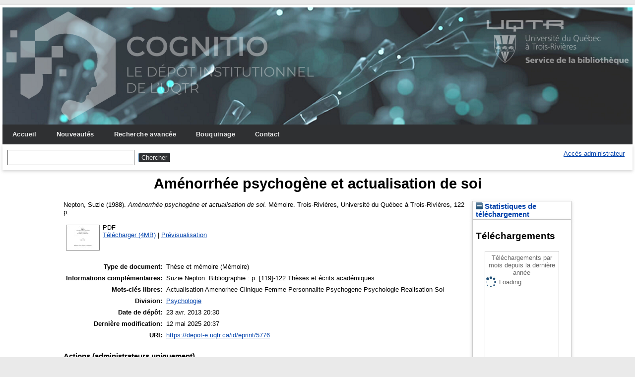

--- FILE ---
content_type: text/html; charset=utf-8
request_url: https://depot-e.uqtr.ca/id/eprint/5776/
body_size: 20108
content:
<!DOCTYPE html>
<html xmlns="http://www.w3.org/1999/xhtml">

  <head>
    <meta http-equiv="X-UA-Compatible" content="IE=edge" />
    <meta name="viewport" content="width=device-width, initial-scale=1.0" />
    <title> Aménorrhée psychogène et actualisation de soi  - Cognitio</title>
    <link rel="icon" href="/favicon.ico" type="image/x-icon" />
    <link rel="shortcut icon" href="/favicon.ico" type="image/x-icon" />
    <meta name="eprints.eprintid" content="5776" />
<meta name="eprints.rev_number" content="14" />
<meta content="archive" name="eprints.eprint_status" />
<meta name="eprints.userid" content="1" />
<meta content="35" name="eprints.importid" />
<meta name="eprints.dir" content="disk0/00/00/57/76" />
<meta content="2013-04-23 20:30:43" name="eprints.datestamp" />
<meta name="eprints.lastmod" content="2025-05-12 20:37:11" />
<meta content="2013-04-23 20:30:43" name="eprints.status_changed" />
<meta name="eprints.type" content="thesis" />
<meta content="show" name="eprints.metadata_visibility" />
<meta content="Nepton, Suzie" name="eprints.creators_name" />
<meta name="eprints.title" content="Aménorrhée psychogène et actualisation de soi" />
<meta name="eprints.ispublished" content="unpub" />
<meta content="div_pso" name="eprints.divisions" />
<meta name="eprints.keywords" content="Actualisation
Amenorhee
Clinique
Femme
Personnalite
Psychogene
Psychologie
Realisation
Soi" />
<meta content="Suzie Nepton.
Bibliographie : p. [119]-122
Thèses et écrits académiques" name="eprints.note" />
<meta content="1988" name="eprints.date" />
<meta content="Université du Québec à Trois-Rivières" name="eprints.publisher" />
<meta name="eprints.id_aleph" content="000569491" />
<meta content="public" name="eprints.full_text_status" />
<meta name="eprints.place_of_pub" content="Trois-Rivières" />
<meta name="eprints.pages" content="122" />
<meta name="eprints.institution" content="Université du Québec à Trois-Rivières" />
<meta content="masters" name="eprints.thesis_type" />
<meta content="  Nepton, Suzie   (1988).  Aménorrhée psychogène et actualisation de soi.  Mémoire.  Trois-Rivières, Université du Québec à Trois-Rivières, 122 p.   " name="eprints.citation" />
<meta content="https://depot-e.uqtr.ca/id/eprint/5776/1/000569491.pdf" name="eprints.document_url" />
<link rel="schema.DC" href="http://purl.org/DC/elements/1.0/" />
<meta name="DC.relation" content="https://depot-e.uqtr.ca/id/eprint/5776/" />
<meta content="Aménorrhée psychogène et actualisation de soi" name="DC.title" />
<meta name="DC.creator" content="Nepton, Suzie" />
<meta name="DC.subject" content="UQTR Psychologie" />
<meta name="DC.subject" content="Actualisation" />
<meta content="Amenorhee" name="DC.subject" />
<meta name="DC.subject" content="Clinique" />
<meta content="Femme" name="DC.subject" />
<meta content="Personnalite" name="DC.subject" />
<meta content="Psychogene" name="DC.subject" />
<meta name="DC.subject" content="Psychologie" />
<meta name="DC.subject" content="Realisation" />
<meta name="DC.subject" content="Soi" />
<meta name="DC.publisher" content="Université du Québec à Trois-Rivières" />
<meta content="1988" name="DC.date" />
<meta content="Thèse et mémoire" name="DC.type" />
<meta content="application/pdf" name="DC.format" />
<meta content="fr" name="DC.language" />
<meta name="DC.identifier" content="https://depot-e.uqtr.ca/id/eprint/5776/1/000569491.pdf" />
<meta content="  Nepton, Suzie   (1988).  Aménorrhée psychogène et actualisation de soi.  Mémoire.  Trois-Rivières, Université du Québec à Trois-Rivières, 122 p.   " name="DC.identifier" />
<link href="https://depot-e.uqtr.ca/id/eprint/5776/" rel="canonical" />
<link href="https://depot-e.uqtr.ca/cgi/export/eprint/5776/MODS/eprints_uqtr-eprint-5776.xml" title="MODS" type="text/xml; charset=utf-8" rel="alternate" />
<link type="text/html; charset=utf-8" title="HTML Citation" rel="alternate" href="https://depot-e.uqtr.ca/cgi/export/eprint/5776/HTML/eprints_uqtr-eprint-5776.html" />
<link href="https://depot-e.uqtr.ca/cgi/export/eprint/5776/EndNote/eprints_uqtr-eprint-5776.enw" type="application/x-endnote-refer" title="EndNote" rel="alternate" />
<link rel="alternate" title="BibTeX" type="application/x-bibtex" href="https://depot-e.uqtr.ca/cgi/export/eprint/5776/BibTeX/eprints_uqtr-eprint-5776.bib" />
<link title="Atom" type="application/atom+xml;charset=utf-8" rel="alternate" href="https://depot-e.uqtr.ca/cgi/export/eprint/5776/Atom/eprints_uqtr-eprint-5776.xml" />
<link rel="alternate" title="OpenURL ContextObject in Span" type="text/plain; charset=utf-8" href="https://depot-e.uqtr.ca/cgi/export/eprint/5776/COinS/eprints_uqtr-eprint-5776.txt" />
<link href="https://depot-e.uqtr.ca/cgi/export/eprint/5776/ETD_MS_UQTR/eprints_uqtr-eprint-5776.xml" rel="alternate" type="text/xml; charset=utf-8" title="ETD_MS_UQTR" />
<link rel="alternate" title="OpenURL ContextObject" type="text/xml; charset=utf-8" href="https://depot-e.uqtr.ca/cgi/export/eprint/5776/ContextObject/eprints_uqtr-eprint-5776.xml" />
<link href="https://depot-e.uqtr.ca/cgi/export/eprint/5776/RDFNT/eprints_uqtr-eprint-5776.nt" rel="alternate" type="text/plain" title="RDF+N-Triples" />
<link rel="alternate" title="JSON" type="application/json; charset=utf-8" href="https://depot-e.uqtr.ca/cgi/export/eprint/5776/JSON/eprints_uqtr-eprint-5776.js" />
<link rel="alternate" type="text/plain; charset=utf-8" title="Simple Metadata" href="https://depot-e.uqtr.ca/cgi/export/eprint/5776/Simple/eprints_uqtr-eprint-5776.txt" />
<link href="https://depot-e.uqtr.ca/cgi/export/eprint/5776/ETD_MS_UQ/eprints_uqtr-eprint-5776.xml" rel="alternate" title="ETD_MS_UQ" type="text/xml; charset=utf-8" />
<link rel="alternate" title="Reference Manager (.ris)" type="application/x-Research-Info-Systems" href="https://depot-e.uqtr.ca/cgi/export/eprint/5776/RIS/eprints_uqtr-eprint-5776.ris" />
<link type="text/plain; charset=utf-8" title="Dublin Core" rel="alternate" href="https://depot-e.uqtr.ca/cgi/export/eprint/5776/DC/eprints_uqtr-eprint-5776.txt" />
<link href="https://depot-e.uqtr.ca/cgi/export/eprint/5776/ETD_MS_ETS/eprints_uqtr-eprint-5776.xml" rel="alternate" type="text/xml; charset=utf-8" title="ETD_MS_ETS" />
<link title="RDF+XML" type="application/rdf+xml" rel="alternate" href="https://depot-e.uqtr.ca/cgi/export/eprint/5776/RDFXML/eprints_uqtr-eprint-5776.rdf" />
<link href="https://depot-e.uqtr.ca/cgi/export/eprint/5776/DIDL/eprints_uqtr-eprint-5776.xml" rel="alternate" title="MPEG-21 DIDL" type="text/xml; charset=utf-8" />
<link href="https://depot-e.uqtr.ca/cgi/export/eprint/5776/XML/eprints_uqtr-eprint-5776.xml" rel="alternate" type="application/vnd.eprints.data+xml; charset=utf-8" title="EP3 XML" />
<link type="text/xml; charset=utf-8" title="METS" rel="alternate" href="https://depot-e.uqtr.ca/cgi/export/eprint/5776/METS/eprints_uqtr-eprint-5776.xml" />
<link rel="alternate" type="text/plain" title="Refer" href="https://depot-e.uqtr.ca/cgi/export/eprint/5776/Refer/eprints_uqtr-eprint-5776.refer" />
<link title="OPENAIRE" type="application/xml; charset=utf-8" rel="alternate" href="https://depot-e.uqtr.ca/cgi/export/eprint/5776/OPENAIRE/eprints_uqtr-eprint-5776.xml" />
<link href="https://depot-e.uqtr.ca/cgi/export/eprint/5776/Export_INRS/eprints_uqtr-eprint-5776.enw" title="Export_INRS" type="text/plain; charset=utf-8" rel="alternate" />
<link href="https://depot-e.uqtr.ca/cgi/export/eprint/5776/EndNoteExpUQTR/eprints_uqtr-eprint-5776.enw" rel="alternate" type="text/plain; charset=utf-8" title="EndNoteExpUQTR" />
<link href="https://depot-e.uqtr.ca/cgi/export/eprint/5776/Text/eprints_uqtr-eprint-5776.txt" type="text/plain; charset=utf-8" title="ASCII Citation" rel="alternate" />
<link rel="alternate" title="Multiline CSV" type="text/csv; charset=utf-8" href="https://depot-e.uqtr.ca/cgi/export/eprint/5776/CSV/eprints_uqtr-eprint-5776.csv" />
<link href="https://depot-e.uqtr.ca/cgi/export/eprint/5776/RDFN3/eprints_uqtr-eprint-5776.n3" rel="alternate" type="text/n3" title="RDF+N3" />
<link href="https://depot-e.uqtr.ca/" rel="Top" />
    <link rel="Sword" href="https://depot-e.uqtr.ca/sword-app/servicedocument" />
    <link href="https://depot-e.uqtr.ca/id/contents" rel="SwordDeposit" />
    <link href="https://depot-e.uqtr.ca/cgi/search" type="text/html" rel="Search" />
    <link rel="Search" title="Cognitio" type="application/opensearchdescription+xml" href="https://depot-e.uqtr.ca/cgi/opensearchdescription" />
    <script src="https://www.gstatic.com/charts/loader.js" type="text/javascript">
//padder
</script><script type="text/javascript">
// <![CDATA[
google.load("visualization", "48", {packages:["corechart", "geochart"]});
// ]]></script><script src="https://www.gstatic.com/charts/loader.js" type="text/javascript">
//padder
</script><script type="text/javascript">
// <![CDATA[
google.load("visualization", "48", {packages:["corechart", "geochart"]});
// ]]></script><script type="text/javascript">
// <![CDATA[
var eprints_http_root = "https://depot-e.uqtr.ca";
var eprints_http_cgiroot = "https://depot-e.uqtr.ca/cgi";
var eprints_oai_archive_id = "depot-e.uqtr.ca";
var eprints_logged_in = false;
var eprints_logged_in_userid = 0; 
var eprints_logged_in_username = ""; 
var eprints_logged_in_usertype = ""; 
// ]]></script>
    <style type="text/css">.ep_logged_in { display: none }</style>
    <link href="/style/auto-3.4.5.css?1740086550" type="text/css" rel="stylesheet" />
    <script type="text/javascript" src="/javascript/auto-3.4.5.js?1737055945">
//padder
</script>
    <!--[if lte IE 6]>
        <link rel="stylesheet" type="text/css" href="/style/ie6.css" />
   <![endif]-->
    <meta name="Generator" content="EPrints 3.4.5" />
    <meta http-equiv="Content-Type" content="text/html; charset=UTF-8" />
    <meta content="fr" http-equiv="Content-Language" />
    
    
  </head>

  <body bgcolor="#ffffff" text="#000000">
    
	<div id="wrapper">
	<header>
  <div class="ep_tm_header ep_noprint">	
	<div class="ep_tm_logo"><a href="http://www.uqtr.ca/cognitio"><img alt="Logo" src="/images/UQTR.png" /></a></div>
	<div class="ep_tm_logo2"><a href="http://www.uqtr.ca/biblio"><img alt="Logo" src="/images/UQTR2.png" /></a></div>

          <nav aria-label="Main Navigation">
            <ul role="menu" class="ep_tm_menu">
              <li>
                <a href="/" title="Go to start page!" role="menuitem">
                  Accueil
                </a>
              </li>
			  <li>
                <a href="/perl/latest_tool" title="" role="menuitem">
                  Nouveautés
                </a>
              </li>
              <li>
                <a href="/cgi/search/advsearch" title="" role="menuitem">
                  Recherche avancée
                </a>
              </li>
              <li>
                <a href="/view/" title="Browse the items using prepared lists!" role="menuitem" menu="ep_tm_menu_browse" aria-owns="ep_tm_menu_browse">
                  Bouquinage
                </a>
                <ul role="menu" id="ep_tm_menu_browse" style="display:none;">
                  <li>
                    <a href="/view/year/" role="menuitem">
                      
                      Année
                    </a>
                  </li>
                  <li>
                    <a href="/view/divisions/" role="menuitem">
                      
                      Unité d'appartenance
                    </a>
                  </li>
                  <li>
                    <a href="/view/creators/" role="menuitem">
                      
                      Auteurs
                    </a>
                  </li>
                  <li>
                    <a href="/view/type/" role="menuitem">
                      
                      Type de document
                    </a>
                  </li>			  
                </ul>
			   <li>
                <a href="/contact.html" title="" role="menuitem">
                  Contact
                </a>
               </li>	
              </li>
            </ul>
          </nav>



          <div class="ep_tm_searchbar">

            <div>
              
              <form method="get" accept-charset="utf-8" action="/cgi/search" role="search" aria-label="Publication simple search">
                <input class="ep_tm_searchbarbox" size="20" type="text" name="q" aria-labelledby="searchbutton" />
                <input class="ep_tm_searchbarbutton" value="Chercher" type="submit" name="_action_search" id="searchbutton" />
                <input type="hidden" name="_action_search" value="Search" />
                <input type="hidden" name="_order" value="bytitle" />
                <input type="hidden" name="basic_srchtype" value="ALL" />
                <input type="hidden" name="_satisfyall" value="ALL" />
              </form>
            </div>
			<div>
              <ul role="toolbar" class="ep_tm_key_tools" id="ep_tm_menu_tools"><li class="ep_tm_key_tools_item"><a href="/cgi/users/home" class="ep_tm_key_tools_item_link">Accès administrateur</a></li></ul>
            </div>
          </div>   
   </div>
</header>

<div> 

	<div id="main_content" width="780">
      <div class="ep_tm_page_content">
        <h1 id="page-title" class="ep_tm_pagetitle">
            

Aménorrhée psychogène et actualisation de soi


        </h1>
        <div class="ep_summary_content"><div class="ep_summary_content_top"></div><div class="ep_summary_content_left"></div><div class="ep_summary_content_right"><div class="ep_summary_box ep_plugin_summary_box_stats" id="ep_summary_box_2940"><div class="ep_summary_box_title"><div class="ep_no_js">Statistiques de téléchargement</div><div class="ep_only_js" id="ep_summary_box_2940_colbar"><a class="ep_box_collapse_link" onclick="EPJS_blur(event); EPJS_toggleSlideScroll('ep_summary_box_2940_content',true,'ep_summary_box_2940');EPJS_toggle('ep_summary_box_2940_colbar',true);EPJS_toggle('ep_summary_box_2940_bar',false);return false" href="#"><img src="/style/images/minus.png" alt="-" border="0" /> Statistiques de téléchargement</a></div><div class="ep_only_js" id="ep_summary_box_2940_bar" style="display: none"><a class="ep_box_collapse_link" href="#" onclick="EPJS_blur(event); EPJS_toggleSlideScroll('ep_summary_box_2940_content',false,'ep_summary_box_2940');EPJS_toggle('ep_summary_box_2940_colbar',true);EPJS_toggle('ep_summary_box_2940_bar',false);return false"><img src="/style/images/plus.png" alt="+" border="0" /> Statistiques de téléchargement</a></div></div><div id="ep_summary_box_2940_content" class="ep_summary_box_body"><div id="ep_summary_box_2940_content_inner">
<h3 class="irstats2_summary_page_header">Téléchargements</h3>
<div class="irstats2_summary_page_container">
<p>Téléchargements par mois depuis la dernière année</p>
<div id="irstats2_summary_page_downloads" class="irstats2_graph"></div>
<!--<p style="text-align:center"><a href="#" id="irstats2_summary_page:link">Plus de statistiques...</a></p>-->
</div>
<script type="text/javascript">

	google.setOnLoadCallback( function(){ drawChart_eprint( '5776' ) } );
	
	function drawChart_eprint( irstats2_summary_page_eprintid ){ 

		/* $( 'irstats2_summary_page:link' ).setAttribute( 'href', '/cgi/stats/report/eprint/' + irstats2_summary_page_eprintid ); */

		new EPJS_Stats_GoogleGraph ( {
			'context': {
				'range':'1y',
				'set_name': 'eprint',
				'set_value': irstats2_summary_page_eprintid,
				'datatype':'downloads'
			},
			'options': {
				'container_id': 'irstats2_summary_page_downloads', 'date_resolution':'month','graph_type':'column'
			}
		} );
	}

</script>
</div></div></div></div><div class="ep_summary_content_main">

  <p style="margin-bottom: 1em">
    


    <span class="person"><span class="person_name">Nepton, Suzie</span></span>
  

    (1988).
		

<em>Aménorrhée psychogène et actualisation de soi.</em>


	Mémoire.
<!--<cite:linkhere>&#171; <print expr="title" /> &#187;</cite:linkhere> Th&#232;se. -->
Trois-Rivières, Université du Québec à Trois-Rivières, 122 p.
  




  </p>

  

  

    
  
    
      
      <table>
        
          <tr>
            <td valign="top" align="right"><a onmouseout="EPJS_HidePreview( event, 'doc_preview_107223', 'right' );" onmouseover="EPJS_ShowPreview( event, 'doc_preview_107223', 'right' );" href="https://depot-e.uqtr.ca/5776/1/000569491.pdf" onfocus="EPJS_ShowPreview( event, 'doc_preview_107223', 'right' );" class="ep_document_link" onblur="EPJS_HidePreview( event, 'doc_preview_107223', 'right' );"><img class="ep_doc_icon" src="https://depot-e.uqtr.ca/5776/1.hassmallThumbnailVersion/000569491.pdf" alt="[thumbnail of 000569491.pdf]" border="0" /></a><div class="ep_preview" id="doc_preview_107223"><div><div><span><img class="ep_preview_image" id="doc_preview_107223_img" border="0" alt="" src="https://depot-e.uqtr.ca/5776/1.haspreviewThumbnailVersion/000569491.pdf" /><div class="ep_preview_title">Prévisualisation</div></span></div></div></div></td>
            <td valign="top">
              

<!-- document citation -->


<span class="ep_document_citation">
PDF




</span>

<br />
              <a href="https://depot-e.uqtr.ca/id/eprint/5776/1/000569491.pdf" class="ep_document_link">Télécharger (4MB)</a>
              
			  
			  | <a href="https://depot-e.uqtr.ca/5776/1.haslightboxThumbnailVersion/000569491.pdf" rel="lightbox[docs] nofollow" title="   PDF &lt;https://depot-e.uqtr.ca/id/eprint/5776/1/000569491.pdf&gt;      ">Prévisualisation</a>
			  
			  
              
  
              <ul>
              
              </ul>
            </td>
          </tr>
        
      </table>
    

  

  

  

  <table style="margin-bottom: 1em; margin-top: 1em;" cellpadding="3">
    <tr>
      <th align="right">Type de document:</th>
      <td>
        Thèse et mémoire
 <!--       <epc:if test="type = 'conference_item'">(<epc:print expr="pres_type" />)</epc:if> -->
        
        (Mémoire)
      </td>
    </tr>
    
    
      
    
      
        <tr>
          <th align="right">Informations complémentaires:</th>
          <td valign="top">Suzie Nepton.&#13;
Bibliographie : p. [119]-122&#13;
Thèses et écrits académiques</td>
        </tr>
      
    
      
        <tr>
          <th align="right">Mots-clés libres:</th>
          <td valign="top">Actualisation&#13;
Amenorhee&#13;
Clinique&#13;
Femme&#13;
Personnalite&#13;
Psychogene&#13;
Psychologie&#13;
Realisation&#13;
Soi</td>
        </tr>
      
    
      
        <tr>
          <th align="right">Division:</th>
          <td valign="top"><a href="https://depot-e.uqtr.ca/view/divisions/div=5Fpso/">Psychologie</a></td>
        </tr>
      
    
      
        <tr>
          <th align="right">Date de dépôt:</th>
          <td valign="top">23 avr. 2013 20:30</td>
        </tr>
      
    
      
        <tr>
          <th align="right">Dernière modification:</th>
          <td valign="top">12 mai 2025 20:37</td>
        </tr>
      
    
      
    
    <tr>
      <th align="right">URI:</th>
      <td valign="top"><a href="https://depot-e.uqtr.ca/id/eprint/5776">https://depot-e.uqtr.ca/id/eprint/5776</a></td>
    </tr>
  </table>

  
  

  
    <h4>Actions (administrateurs uniquement)</h4>
    <table class="ep_summary_page_actions">
    
      <tr>
        <td><a href="/cgi/users/home?screen=EPrint%3A%3AView&amp;eprintid=5776"><img src="/style/images/action_view.png" alt="Éditer la notice" role="button" class="ep_form_action_icon" /></a></td>
        <td>Éditer la notice</td>
      </tr>
    
    </table>
  

</div><div class="ep_summary_content_bottom"></div><div class="ep_summary_content_after"></div></div>
      </div>
    </div>
	
	
</div>


<footer>
	<div class="ep_tm_footer ep_noprint">
		<hr noshade="noshade" class="ep_ruler" />
		<hr class="ep_tm_last" />
		<div style="font-size: 80%;">  
		  <div>Cognitio   <a href="https://www.uqtr.ca/biblio/">Université du Québec à Trois-Rivières.</a>.</div>
        </div>
    </div>
</footer>
</div> <!-- wrapper -->
  </body>
</html>